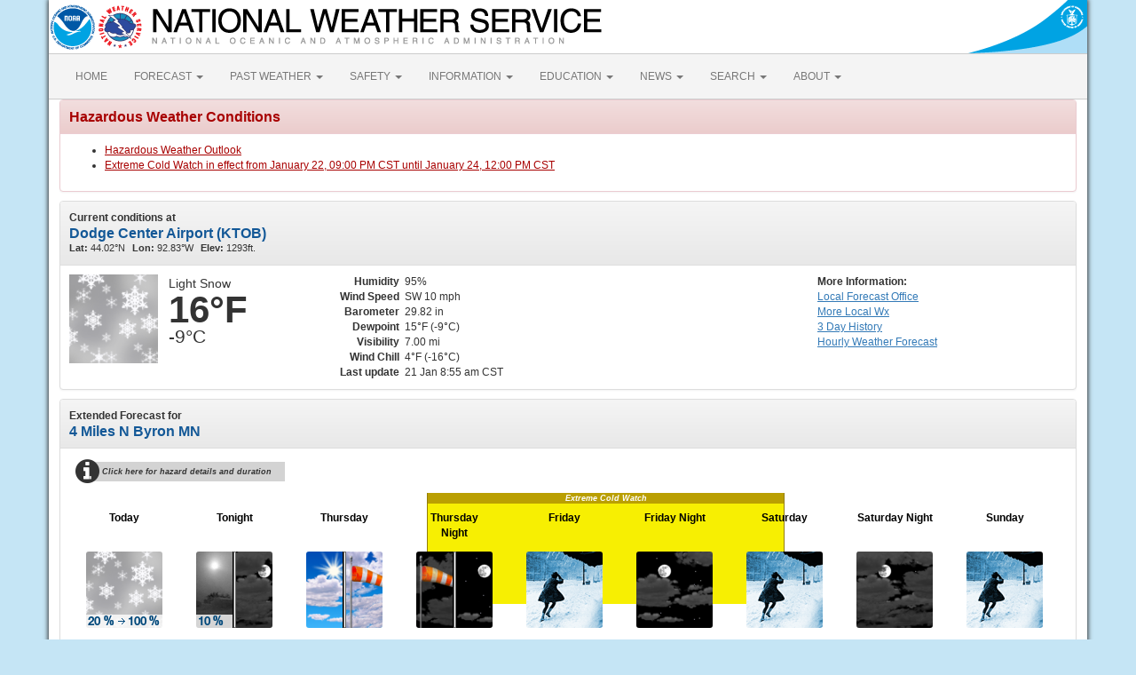

--- FILE ---
content_type: text/html; charset=UTF-8
request_url: https://forecast.weather.gov/MapClick.php?lat=44.0843&lon=-92.6507&lg=english&&FcstType=text&menu=1
body_size: 9856
content:
<!DOCTYPE html><html class="no-js">
    <head>
        <!-- Meta -->
        <meta name="viewport" content="width=device-width" />
        <link rel="schema.DC" href="http://purl.org/dc/elements/1.1/" />
        <title>National Weather Service</title>
        <meta name="DC.title" content="National Weather Service" />
        <meta name="DC.description" content="NOAA National Weather Service" />
        <meta name="DC.creator" content="US Department of Commerce, NOAA, National Weather Service" />
        <meta name="DC.date.created" scheme="ISO8601" content="2026-01-21T15:14:09+00:00" />
        <meta name="DC.language" scheme="DCTERMS.RFC1766" content="EN-US" />
        <meta name="DC.keywords" content="weather" />
        <meta name="DC.publisher" content="NOAA's National Weather Service" />
        <meta name="DC.contributor" content="National Weather Service" />
        <meta name="DC.rights" content="/disclaimer.php" />
        <meta name="rating" content="General" />
        <meta name="robots" content="index,follow" />

        <!-- Icons -->
        <link rel="shortcut icon" href="/build/images/favicon.eab6deff.ico" type="image/x-icon" />

                    <link rel="stylesheet" href="/build/app.b5803bc3.css">
        
                    <script src="/build/runtime.5332280c.js"></script><script src="/build/662.4c16084d.js"></script><script src="/build/app.b0ab6b61.js"></script>
            <script type="text/javascript" id="_fed_an_ua_tag" src="https://dap.digitalgov.gov/Universal-Federated-Analytics-Min.js?agency=DOC&amp;subagency=NOAA"></script>
            <script type="text/javascript">
                // GoogleAnalyticsObject is defined in the federated analytics script, but PUA option not used as forecast UA needs sampleRate
                window[window['GoogleAnalyticsObject']]('create', 'UA-40768555-1', 'weather.gov', {'sampleRate': 6});
                window[window['GoogleAnalyticsObject']]('set', 'anonymizeIp', true);
                window[window['GoogleAnalyticsObject']]('require', 'linkid');
                window[window['GoogleAnalyticsObject']]('send', 'pageview');
            </script>
            </head>
    <body>
        <main class="container">
            <header class="row clearfix" id="page-header">
    <a href="//www.noaa.gov" id="header-noaa" class="pull-left"><img src="/build/images/header/noaa.d87e0251.png" alt="National Oceanic and Atmospheric Administration"/></a>
    <a href="https://www.weather.gov" id="header-nws" class="pull-left"><img src="/build/images/header/nws.4e6585d8.png" alt="National Weather Service"/></a>
    <a href="//www.commerce.gov" id="header-doc" class="pull-right"><img src="/build/images/header/doc.b38ba91a.png" alt="United States Department of Commerce"/></a>
</header>

            <nav class="navbar navbar-default row" role="navigation">
    <div class="container-fluid">
        <div class="navbar-header">
            <button type="button" class="navbar-toggle collapsed" data-toggle="collapse" data-target="#top-nav">
                <span class="sr-only">Toggle navigation</span>
                <span class="icon-bar"></span>
                <span class="icon-bar"></span>
                <span class="icon-bar"></span>
            </button>
        </div>
        <div class="collapse navbar-collapse" id="top-nav">
            <ul class="nav navbar-nav">
                <li><a href="//www.weather.gov">HOME</a></li>
                                    <li class="dropdown">
                        <a href="https://www.weather.gov/forecastmaps/" class="dropdown-toggle" data-toggle="dropdown">
                                                            FORECAST
                                                        <span class="caret"></span>
                        </a>
                        <ul class="dropdown-menu" role="menu">
                                                                                        <li>
                                    <a href="https://www.weather.gov">Local</a>
                                </li>
                                                            <li>
                                    <a href="https://digital.weather.gov">Graphical</a>
                                </li>
                                                            <li>
                                    <a href="https://aviationweather.gov">Aviation</a>
                                </li>
                                                            <li>
                                    <a href="https://www.weather.gov/marine/">Marine</a>
                                </li>
                                                            <li>
                                    <a href="https://water.noaa.gov">Rivers and Lakes</a>
                                </li>
                                                            <li>
                                    <a href="https://www.nhc.noaa.gov">Hurricanes</a>
                                </li>
                                                            <li>
                                    <a href="https://www.spc.noaa.gov">Severe Weather</a>
                                </li>
                                                            <li>
                                    <a href="https://www.weather.gov/fire/">Fire Weather</a>
                                </li>
                                                            <li>
                                    <a href="https://gml.noaa.gov/grad/solcalc/">Sunrise/Sunset</a>
                                </li>
                                                            <li>
                                    <a href="https://www.cpc.ncep.noaa.gov">Long Range Forecasts</a>
                                </li>
                                                            <li>
                                    <a href="https://www.cpc.ncep.noaa.gov">Climate Prediction</a>
                                </li>
                                                            <li>
                                    <a href="https://www.swpc.noaa.gov">Space Weather</a>
                                </li>
                                                    </ul>
                    </li>
                                    <li class="dropdown">
                        <a href="https://www.weather.gov/wrh/climate" class="dropdown-toggle" data-toggle="dropdown">
                                                            PAST WEATHER
                                                        <span class="caret"></span>
                        </a>
                        <ul class="dropdown-menu" role="menu">
                                                                                        <li>
                                    <a href="https://www.weather.gov/wrh/climate">Past Weather</a>
                                </li>
                                                            <li>
                                    <a href="https://gml.noaa.gov/grad/solcalc/">Astronomical Data</a>
                                </li>
                                                            <li>
                                    <a href="https://www.climate.gov/maps-data/dataset/past-weather-zip-code-data-table">Certified Weather Data</a>
                                </li>
                                                    </ul>
                    </li>
                                    <li class="dropdown">
                        <a href="https://www.weather.gov/safety/" class="dropdown-toggle" data-toggle="dropdown">
                                                            SAFETY
                                                        <span class="caret"></span>
                        </a>
                        <ul class="dropdown-menu" role="menu">
                                                                                </ul>
                    </li>
                                    <li class="dropdown">
                        <a href="https://www.weather.gov/informationcenter" class="dropdown-toggle" data-toggle="dropdown">
                                                            INFORMATION
                                                        <span class="caret"></span>
                        </a>
                        <ul class="dropdown-menu" role="menu">
                                                                                        <li>
                                    <a href="https://www.weather.gov/wrn/wea">Wireless Emergency Alerts</a>
                                </li>
                                                            <li>
                                    <a href="https://www.weather.gov/wrn/">Weather-Ready Nation</a>
                                </li>
                                                            <li>
                                    <a href="https://www.weather.gov/owlie/publication_brochures">Brochures</a>
                                </li>
                                                            <li>
                                    <a href="https://www.weather.gov/coop/">Cooperative Observers</a>
                                </li>
                                                            <li>
                                    <a href="https://www.weather.gov/briefing/">Daily Briefing</a>
                                </li>
                                                            <li>
                                    <a href="https://www.weather.gov/hazstat">Damage/Fatality/Injury Statistics</a>
                                </li>
                                                            <li>
                                    <a href="http://mag.ncep.noaa.gov">Forecast Models</a>
                                </li>
                                                            <li>
                                    <a href="https://www.weather.gov/gis/">GIS Data Portal</a>
                                </li>
                                                            <li>
                                    <a href="https://www.weather.gov/nwr">NOAA Weather Radio</a>
                                </li>
                                                            <li>
                                    <a href="https://www.weather.gov/publications/">Publications</a>
                                </li>
                                                            <li>
                                    <a href="https://www.weather.gov/skywarn/">SKYWARN Storm Spotters</a>
                                </li>
                                                            <li>
                                    <a href="https://www.weather.gov/stormready">StormReady</a>
                                </li>
                                                            <li>
                                    <a href="https://www.weather.gov/tsunamiready/">TsunamiReady</a>
                                </li>
                                                            <li>
                                    <a href="https://www.weather.gov/notification/">Service Change Notices</a>
                                </li>
                                                    </ul>
                    </li>
                                    <li class="dropdown">
                        <a href="https://www.weather.gov/education/" class="dropdown-toggle" data-toggle="dropdown">
                                                            EDUCATION
                                                        <span class="caret"></span>
                        </a>
                        <ul class="dropdown-menu" role="menu">
                                                                                </ul>
                    </li>
                                    <li class="dropdown">
                        <a href="https://www.weather.gov/news" class="dropdown-toggle" data-toggle="dropdown">
                                                            NEWS
                                                        <span class="caret"></span>
                        </a>
                        <ul class="dropdown-menu" role="menu">
                                                                                </ul>
                    </li>
                                    <li class="dropdown">
                        <a href="https://www.weather.gov/search/" class="dropdown-toggle" data-toggle="dropdown">
                                                            SEARCH
                                                        <span class="caret"></span>
                        </a>
                        <ul class="dropdown-menu" role="menu">
                                                            <li>
                                    <div id="site-search">
                                        <form method="get" action="//search.usa.gov/search" style="margin-bottom: 0; margin-top: 0;">
                                            <input type="hidden" name="v:project" value="firstgov" />
                                            <label for="query">Search For</label>
                                            <input type="text" name="query" id="query" size="12" />
                                            <input type="submit" value="Go" />
                                            <p>
                                                <input type="radio" name="affiliate" checked="checked" value="nws.noaa.gov" id="nws" />
                                                <label for="nws" class="search-scope">NWS</label>
                                                <input type="radio" name="affiliate" value="noaa.gov" id="noaa" />
                                                <label for="noaa" class="search-scope">All NOAA</label>
                                            </p>
                                        </form>
                                    </div>
                                </li>
                                                                                </ul>
                    </li>
                                    <li class="dropdown">
                        <a href="https://www.weather.gov/about/" class="dropdown-toggle" data-toggle="dropdown">
                                                            ABOUT
                                                        <span class="caret"></span>
                        </a>
                        <ul class="dropdown-menu" role="menu">
                                                                                        <li>
                                    <a href="https://www.weather.gov/about/">About NWS</a>
                                </li>
                                                            <li>
                                    <a href="https://www.weather.gov/organization">Organization</a>
                                </li>
                                                            <li>
                                    <a href="https://sites.google.com/a/noaa.gov/nws-insider/">For NWS Employees</a>
                                </li>
                                                            <li>
                                    <a href="https://www.weather.gov/ncep/">National Centers</a>
                                </li>
                                                            <li>
                                    <a href="https://www.noaa.gov/nws-careers">Careers</a>
                                </li>
                                                            <li>
                                    <a href="https://www.weather.gov/contact">Contact Us</a>
                                </li>
                                                            <li>
                                    <a href="https://forecast.weather.gov/glossary.php">Glossary</a>
                                </li>
                                                            <li>
                                    <a href="https://www.weather.gov/socialmedia">Social Media</a>
                                </li>
                                                            <li>
                                    <a href="https://www.noaa.gov/NWStransformation">NWS Transformation</a>
                                </li>
                                                    </ul>
                    </li>
                            </ul>
        </div>
    </div>
</nav>

            <div class="contentArea">
                    <!-- PageFormat-Land -->
<script language=javascript>document.title = '7-Day Forecast 44.09N 92.66W';</script><img src="images/track_land_point.png" style="display:none;" /><div class="panel panel-danger"><div class="panel-heading"><h3 class="panel-title">Hazardous Weather Conditions</h3></div><div class="panel-body"><ul><li><a id="hazard-MNZ087-Hazardous+Weather+Outlook-0" href="showsigwx.php?warnzone=MNZ087&warncounty=MNC109&firewxzone=MNZ087&local_place1=4 Miles N Byron MN&product1=Hazardous+Weather+Outlook&lat=44.0843&lon=-92.6507" class="anchor-hazards">Hazardous Weather Outlook </a></li><li><a id="hazard-MNZ087-Extreme+Cold+Watch-1" href="showsigwx.php?warnzone=MNZ087&warncounty=MNC109&firewxzone=MNZ087&local_place1=4 Miles N Byron MN&product1=Extreme+Cold+Watch&lat=44.0843&lon=-92.6507" class="anchor-hazards">Extreme Cold Watch in effect from January 22,  09:00 PM CST until January 24, 12:00 PM CST</a></li></ul></div></div>
<!-- Current Conditions -->
<div id="current-conditions" class="panel panel-default">

    <!-- Current Conditions header row -->
    <div class="panel-heading">
        <div>
            <b>Current conditions at</b>
            <h2 class="panel-title">Dodge Center Airport (KTOB)</h2>
            <span class="smallTxt"><b>Lat:&nbsp;</b>44.02&deg;N<b>Lon:&nbsp;</b>92.83&deg;W<b>Elev:&nbsp;</b>1293ft.</span>
        </div>
    </div>
    <div class="panel-body" id="current-conditions-body">
        <!-- Graphic and temperatures -->
        <div id="current_conditions-summary" class="pull-left" >
                        <img src="newimages/large/sn.png" alt="" class="pull-left" />
                        <p class="myforecast-current"> Light Snow</p>
            <p class="myforecast-current-lrg">16&deg;F</p>
            <p class="myforecast-current-sm">-9&deg;C</p>
        </div>
        <div id="current_conditions_detail" class="pull-left">
            <table>
            <tr>
            <td class="text-right"><b>Humidity</b></td>
            <td>95%</td>
            </tr>
            <tr>
            <td class="text-right"><b>Wind Speed</b></td>
            <td>SW 10 mph</td>
            </tr>
            <tr>
            <td class="text-right"><b>Barometer</b></td>
            <td>29.82 in</td>
            </tr>
            <tr>
            <td class="text-right"><b>Dewpoint</b></td>
            <td>15&deg;F (-9&deg;C)</td>
            </tr>
            <tr>
            <td class="text-right"><b>Visibility</b></td>
            <td>7.00 mi</td>
            </tr>
            <tr><td class="text-right"><b>Wind Chill</b></td><td>4&deg;F (-16&deg;C)</td></tr>            <tr>
            <td class="text-right"><b>Last update</b></td>
            <td>
                21 Jan 8:55 am CST            </td>
            </tr>
            </table>
        </div>
        <div id="current_conditions_station">
            <div class="current-conditions-extra">
                            <!-- Right hand section -->
            <p class="moreInfo"><b>More Information:</b></p><p><a id="localWFO" href="https://www.weather.gov/arx" title="La Crosse"><span class="hideText">Local</span> Forecast Office</a><a id="moreWx" href="http://forecast.weather.gov/obslocal.php?warnzone=MNZ087&local_place=4%20Miles%20N%20Byron%20MN&zoneid=CST&offset=21600">More Local Wx</a><a id="3dayHist" href="http://forecast.weather.gov/data/obhistory/KTOB.html">3 Day History</a><a id="wxGraph" href="MapClick.php?lat=44.0843&lon=-92.6507&unit=0&amp;lg=english&amp;FcstType=graphical">Hourly <span class="hideText">Weather </span>Forecast</a></p>            </div>
        <!-- /current_conditions_station -->
        </div>
        <!-- /current-conditions-body -->
    </div>
<!-- /Current Conditions -->
</div>

<!-- 7-Day Forecast -->
<div id="seven-day-forecast" class="panel panel-default">
    <div class="panel-heading">
    <b>Extended Forecast for</b>
    <h2 class="panel-title">
                4 Miles N Byron MN    </h2>
    </div>
    <div class="panel-body" id="seven-day-forecast-body">
            <div id="seven-day-forecast-container"><div id="headline-container"><div id="headline-info" style="margin-top: 5px" onclick="$('#headline-detail').toggle(); $('#headline-detail-now').hide()"><div id="headline-detail"><div>Extreme Cold Watch January 22, 09:00pm until January 24, 12:00pm</div></div><span class="fa fa-info-circle"></span>Click here for hazard details and duration</div><div class="headline-bar headline-watch " style="top: 40px; left: 403px; height: 125px; width: 403px">
<div class="headline-title">Extreme Cold Watch</div>
</div></div><ul id="seven-day-forecast-list" class="list-unstyled" style="padding-top: 60px"><li class="forecast-tombstone"><div class="tombstone-container"><p class="period-name">Today</p><p><img class="forecast-icon" src="DualImage.php?i=sn&j=sn&ip=20&jp=100" alt="Today: Snow showers likely with scattered flurries before 1pm, then snow showers, mainly between 1pm and 5pm.  Patchy blowing snow after 4pm. High near 23. Blustery, with a southwest wind 10 to 15 mph increasing to 17 to 22 mph in the afternoon. Winds could gust as high as 38 mph.  Chance of precipitation is 100%. Total daytime snow accumulation of around an inch possible. " title="Today: Snow showers likely with scattered flurries before 1pm, then snow showers, mainly between 1pm and 5pm.  Patchy blowing snow after 4pm. High near 23. Blustery, with a southwest wind 10 to 15 mph increasing to 17 to 22 mph in the afternoon. Winds could gust as high as 38 mph.  Chance of precipitation is 100%. Total daytime snow accumulation of around an inch possible. " /></p><p class="temp temp-high">High: 23 &deg;F</p><p class="short-desc">Snow Showers<br>and Patchy<br>Blowing Snow</p></div></li><li class="forecast-tombstone"><div class="tombstone-container"><p class="period-name">Tonight</p><p><img class="forecast-icon" src="DualImage.php?i=nblizzard&j=nbkn&ip=10" alt="Tonight: Patchy blowing snow before 9pm. Mostly cloudy, with a low around 3. Wind chill values as low as -11. Blustery, with a west wind 18 to 23 mph decreasing to 10 to 15 mph after midnight. Winds could gust as high as 40 mph. " title="Tonight: Patchy blowing snow before 9pm. Mostly cloudy, with a low around 3. Wind chill values as low as -11. Blustery, with a west wind 18 to 23 mph decreasing to 10 to 15 mph after midnight. Winds could gust as high as 40 mph. " /></p><p class="temp temp-low">Low: 3 &deg;F</p><p class="short-desc">Patchy<br>Blowing Snow<br>and Blustery<br>then Mostly<br>Cloudy</p></div></li><li class="forecast-tombstone"><div class="tombstone-container"><p class="period-name">Thursday</p><p><img class="forecast-icon" src="DualImage.php?i=sct&j=wind_bkn" alt="Thursday: Mostly sunny, with a temperature rising to near 9 by 11am, then falling to around -1 during the remainder of the day. Wind chill values as low as -22. Blustery, with a west wind 10 to 18 mph, with gusts as high as 26 mph. " title="Thursday: Mostly sunny, with a temperature rising to near 9 by 11am, then falling to around -1 during the remainder of the day. Wind chill values as low as -22. Blustery, with a west wind 10 to 18 mph, with gusts as high as 26 mph. " /></p><p class="temp temp-high">High: 9 &deg;F<span style="color: #000000; font-weight:normal;">&dArr;</span></p><p class="short-desc">Mostly Sunny<br>then Partly<br>Sunny and<br>Blustery</p></div></li><li class="forecast-tombstone"><div class="tombstone-container"><p class="period-name">Thursday Night</p><p><img class="forecast-icon" src="DualImage.php?i=nwind_sct&j=nfew" alt="Thursday Night: Partly cloudy, with a low around -21. Wind chill values as low as -43. Blustery, with a northwest wind 13 to 16 mph, with gusts as high as 24 mph. " title="Thursday Night: Partly cloudy, with a low around -21. Wind chill values as low as -43. Blustery, with a northwest wind 13 to 16 mph, with gusts as high as 24 mph. " /></p><p class="temp temp-low">Low: -21 &deg;F</p><p class="short-desc">Partly Cloudy<br>and Blustery<br>then Mostly<br>Clear</p></div></li><li class="forecast-tombstone"><div class="tombstone-container"><p class="period-name">Friday</p><p><img class="forecast-icon" src="newimages/medium/cold.png" alt="Friday: Sunny and cold, with a high near -10. Northwest wind 7 to 11 mph, with gusts as high as 20 mph. " title="Friday: Sunny and cold, with a high near -10. Northwest wind 7 to 11 mph, with gusts as high as 20 mph. " /></p><p class="temp temp-high">High: -10 &deg;F</p><p class="short-desc">Cold</p></div></li><li class="forecast-tombstone"><div class="tombstone-container"><p class="period-name">Friday Night</p><p><img class="forecast-icon" src="newimages/medium/nsct.png" alt="Friday Night: Partly cloudy, with a low around -20. Northwest wind 3 to 6 mph. " title="Friday Night: Partly cloudy, with a low around -20. Northwest wind 3 to 6 mph. " /></p><p class="temp temp-low">Low: -20 &deg;F</p><p class="short-desc">Partly Cloudy</p></div></li><li class="forecast-tombstone"><div class="tombstone-container"><p class="period-name">Saturday</p><p><img class="forecast-icon" src="newimages/medium/cold.png" alt="Saturday: Mostly sunny and cold, with a high near -4. Light and variable wind becoming southwest around 6 mph in the morning. " title="Saturday: Mostly sunny and cold, with a high near -4. Light and variable wind becoming southwest around 6 mph in the morning. " /></p><p class="temp temp-high">High: -4 &deg;F</p><p class="short-desc">Cold</p></div></li><li class="forecast-tombstone"><div class="tombstone-container"><p class="period-name">Saturday Night</p><p><img class="forecast-icon" src="newimages/medium/nbkn.png" alt="Saturday Night: Mostly cloudy, with a low around -14. South wind around 6 mph. " title="Saturday Night: Mostly cloudy, with a low around -14. South wind around 6 mph. " /></p><p class="temp temp-low">Low: -14 &deg;F</p><p class="short-desc">Mostly Cloudy</p></div></li><li class="forecast-tombstone"><div class="tombstone-container"><p class="period-name">Sunday</p><p><img class="forecast-icon" src="newimages/medium/cold.png" alt="Sunday: Mostly sunny and cold, with a high near 2. South wind 6 to 9 mph becoming west in the afternoon. " title="Sunday: Mostly sunny and cold, with a high near 2. South wind 6 to 9 mph becoming west in the afternoon. " /></p><p class="temp temp-high">High: 2 &deg;F</p><p class="short-desc">Cold</p></div></li></ul></div>
<script type="text/javascript">
// equalize forecast heights
$(function () {
    var maxh = 0;
    $(".forecast-tombstone .short-desc").each(function () {
        var h = $(this).height();
        if (h > maxh) { maxh = h; }
    });
    $(".forecast-tombstone .short-desc").height(maxh);
});
</script>    </div>
</div>

<!-- Everything between 7-Day Forecast and Footer goes in this row -->
<div id="floatingDivs" class="row">
    <!-- Everything on the left-hand side -->
    <div class="col-md-7 col-lg-8">
        <!-- Detailed Forecast -->
        <div id="detailed-forecast" class="panel panel-default">
        <div class="panel-heading">
            <h2 class="panel-title">Detailed Forecast</h2>
        </div>
        <div class="panel-body" id="detailed-forecast-body">
            <div class="row row-odd row-forecast"><div class="col-sm-2 forecast-label"><b>Today</b></div><div class="col-sm-10 forecast-text">Snow showers likely with scattered flurries before 1pm, then snow showers, mainly between 1pm and 5pm.  Patchy blowing snow after 4pm. High near 23. Blustery, with a southwest wind 10 to 15 mph increasing to 17 to 22 mph in the afternoon. Winds could gust as high as 38 mph.  Chance of precipitation is 100%. Total daytime snow accumulation of around an inch possible. </div></div><div class="row row-even row-forecast"><div class="col-sm-2 forecast-label"><b>Tonight</b></div><div class="col-sm-10 forecast-text">Patchy blowing snow before 9pm. Mostly cloudy, with a low around 3. Wind chill values as low as -11. Blustery, with a west wind 18 to 23 mph decreasing to 10 to 15 mph after midnight. Winds could gust as high as 40 mph. </div></div><div class="row row-odd row-forecast"><div class="col-sm-2 forecast-label"><b>Thursday</b></div><div class="col-sm-10 forecast-text">Mostly sunny, with a temperature rising to near 9 by 11am, then falling to around -1 during the remainder of the day. Wind chill values as low as -22. Blustery, with a west wind 10 to 18 mph, with gusts as high as 26 mph. </div></div><div class="row row-even row-forecast"><div class="col-sm-2 forecast-label"><b>Thursday Night</b></div><div class="col-sm-10 forecast-text">Partly cloudy, with a low around -21. Wind chill values as low as -43. Blustery, with a northwest wind 13 to 16 mph, with gusts as high as 24 mph. </div></div><div class="row row-odd row-forecast"><div class="col-sm-2 forecast-label"><b>Friday</b></div><div class="col-sm-10 forecast-text">Sunny and cold, with a high near -10. Northwest wind 7 to 11 mph, with gusts as high as 20 mph. </div></div><div class="row row-even row-forecast"><div class="col-sm-2 forecast-label"><b>Friday Night</b></div><div class="col-sm-10 forecast-text">Partly cloudy, with a low around -20. Northwest wind 3 to 6 mph. </div></div><div class="row row-odd row-forecast"><div class="col-sm-2 forecast-label"><b>Saturday</b></div><div class="col-sm-10 forecast-text">Mostly sunny and cold, with a high near -4. Light and variable wind becoming southwest around 6 mph in the morning. </div></div><div class="row row-even row-forecast"><div class="col-sm-2 forecast-label"><b>Saturday Night</b></div><div class="col-sm-10 forecast-text">Mostly cloudy, with a low around -14. South wind around 6 mph. </div></div><div class="row row-odd row-forecast"><div class="col-sm-2 forecast-label"><b>Sunday</b></div><div class="col-sm-10 forecast-text">Mostly sunny and cold, with a high near 2. South wind 6 to 9 mph becoming west in the afternoon. </div></div><div class="row row-even row-forecast"><div class="col-sm-2 forecast-label"><b>Sunday Night</b></div><div class="col-sm-10 forecast-text">Partly cloudy, with a low around -12. Southwest wind around 9 mph. </div></div><div class="row row-odd row-forecast"><div class="col-sm-2 forecast-label"><b>Monday</b></div><div class="col-sm-10 forecast-text">Mostly sunny, with a high near 11. Southwest wind around 10 mph, with gusts as high as 18 mph. </div></div><div class="row row-even row-forecast"><div class="col-sm-2 forecast-label"><b>Monday Night</b></div><div class="col-sm-10 forecast-text">Partly cloudy, with a low around 2. Southwest wind 7 to 9 mph. </div></div><div class="row row-odd row-forecast"><div class="col-sm-2 forecast-label"><b>Tuesday</b></div><div class="col-sm-10 forecast-text">Partly sunny, with a high near 17. West wind 7 to 10 mph. </div></div>        </div>
    </div>
    <!-- /Detailed Forecast -->

        
        <!-- Additional Forecasts and Information -->
        <div id="additional_forecasts" class="panel panel-default">
        <div class="panel-heading">
        <h2 class="panel-title">Additional Forecasts and Information</h2>
        </div>

        <div class="panel-body" id="additional-forecasts-body">
        <p class="myforecast-location"><a href="MapClick.php?zoneid=MNZ087">Zone Area Forecast for Olmsted County, MN</a></p>
                <!-- First nine-ten links -->
        <div id="linkBlockContainer">
            <div class="linkBlock">
                <ul class="list-unstyled">
                    <li><a href="https://forecast.weather.gov/product.php?site=ARX&issuedby=ARX&product=AFD&format=CI&version=1&glossary=1">Forecast Discussion</a></li>
                    <li><a href="MapClick.php?lat=44.0843&lon=-92.6507&unit=0&lg=english&FcstType=text&TextType=2">Printable Forecast</a></li>
                    <li><a href="MapClick.php?lat=44.0843&lon=-92.6507&unit=0&lg=english&FcstType=text&TextType=1">Text Only Forecast</a></li>
                </ul>
            </div>
            <div class="linkBlock">
                <ul class="list-unstyled">
                    <li><a href="MapClick.php?lat=44.0843&lon=-92.6507&unit=0&lg=english&FcstType=graphical">Hourly Weather Forecast</a></li>
                    <li><a href="MapClick.php?lat=44.0843&lon=-92.6507&unit=0&lg=english&FcstType=digital">Tabular Forecast</a></li>
                    <!-- <li><a href="afm/PointClick.php?lat=44.0843&lon=-92.6507">Quick Forecast</a></li> -->
                </ul>
            </div>
            <div class="linkBlock">
                <ul class="list-unstyled">
                    <li><a href="//weather.gov/aq/probe_aq_data.php?latitude=44.0843&longitude=-92.6507">Air Quality Forecasts</a></li>
                    <li><a href="MapClick.php?lat=44.0843&lon=-92.6507&FcstType=text&unit=1&lg=en">International System of Units</a></li>
                                    </ul>
            </div>
            <!-- /First nine-ten links -->
                <!-- Additional links -->
                    <div class="linkBlock"><ul class="list-unstyled"><li><a href="https://forecast.weather.gov/product.php?site=arx&product=HWO&issuedby=ARX" target="_self">Hazardous Weather</a></li><li><a href="https://www.weather.gov/arx/weatherstory" target="_self">Graphical Weather Story</a></li></ul></div><div class="linkBlock"><ul class="list-unstyled"><li><a href="https://forecast.weather.gov/product.php?site=ARX&issuedby=ARX&product=RWR" target="_self">Latest Regional Conditions</a></li><li><a href="https://www.weather.gov/arx" target="_self">Home</a></li></ul></div><div class="linkBlock"><ul class="list-unstyled"><li><a href="https://www.weather.gov/radarliteloop?radarid=KARX" target="_self">Local STANDARD Radar </a></li></ul></div>
        </div> <!-- /linkBlockContainer -->
        </div><!-- /additional-forecasts-body-->
    </div> <!-- /additional_forecasts -->
    </div> <!-- /Everything on the left-hand side -->

    <!-- right-side-data -->
    <div class="col-md-5 col-lg-4" id="right-side-data">
    <div id="mapAndDescriptionArea">
        <!-- openlayer map -->
                    <!-- //openlayer map -->

        <!-- cmi-radar map -->
                    <style type="text/css">
                #map{
                    margin-top:15px;
                    cursor:pointer;
                    height:370px;
                    width:100%;
                    border: 1px solid #ccc;
                    border-radius: 3px;
                }
                .map-footer {
                    display: flex;
                    gap: 20px;
                    margin: 0 0 10px;
                    background: #efefef;
                }
                .map-footer > div {
                    padding: 4px;
                }
                @media (max-width: 767px) {
                    #map{
                        margin-top:.5em;
                        height:270px;
                    }
                }
            </style>
            <script type="text/javascript" src="/js/cmi-radar.d1bfae4d.js"></script>
            <link rel="stylesheet" href="/css/cmi-radar.d1bfae4d.css"></link>

            <div id="map-options">
                <div id="map-options-basemap">
                    <div>
                        Basemap Options
                    </div>
                    <select name="map-options-basemap" id="map-options-basemap" autocomplete="off" onchange="updateRadarBasemap(this.value)">
                        <option value="topographic" selected>Topographic</option>
                        <option value="standard">Streets</option>
                        <option value="satellite">Satellite</option>
                        <option value="ocean">Ocean</option>
                    </select>
                </div>
            </div>
            <div>
                Click map to change the forecast location
            </div>
            <div id="map">
                <div id="map-container">Loading map...</div>
            </div>
            <div class="map-footer">
              <div><img src="/images/wtf/maplegend_forecast-area.png" height="16" />Forecast Area</div>
              <div><a href="https://www.weather.gov/disclaimer#esri">Disclaimer</a></div>
              <div>Tiles &copy;<a href="https://www.esri.com/">ESRI</a></div>
            </div>
            <script>
                function updateRadarBasemap(basemap) {
                    setupRadar(basemap);
                }
                function setupRadar(basemap = 'topographic') {
                    let lat = Number.parseFloat(44.0843);
                    let lon = Number.parseFloat(-92.6507);

                    let point = [lon, lat];

                    const bookmark = {
                        agenda: { custom: {
                                id: 'custom',
                                layers: ['activearea'],
                                area: {
                                    fitMaxZoom: 10,
                                    polygon: [["44.08","-92.6795"],["44.1015","-92.679"],["44.101","-92.649"],["44.0795","-92.6495"]]
                                }
                            },
                            center: point,
                            location: point
                        },
                        menudis: true,
                        controldis: false,
                        base: basemap,
                    };

                    const options = {
                        settings: {
                            bookmark: `v1_${btoa(JSON.stringify(bookmark))}`,
                            quickset: null,
                        },
                        urls: {
                            alerts: "https://alerts.weather.gov",
                            api: "https://invalid-api.weather.gov",
                            forecast: "https://forecast.weather.gov",
                            gis: "https://opengeo.ncep.noaa.gov/geoserver",
                        },
                    };

                    // currently used when changing basemaps
                    if (window.cmiRadarApp) {
                        window.cmiRadarApp.$destroy();
                        document
                        .querySelector('#map > .cmi-radar-container')
                        .replaceWith(
                            Object.assign(
                                document.createElement("div"), 
                                { id: 'map-container', innerText: 'Loading map ...' }
                                )
                            );
                    }

                    window.cmiRadarApp = window.cmiRadar.createApp(
                        "#map-container",
                        options
                    );

                    // Leaving the Controls enabled for Zoom functionality, but remove other things.
                    document.querySelectorAll('.control-bar .timeline, .control-bar .controls .disabled, .control-bar .legend')
                        .forEach( element => element.remove() );

                    window.cmiRadarApp.$store.watch(
                        (state, getters) => getters.encodedBookmark,
                        (bookmark, previousBookmark) => {
                            //Ignore state changes until the initial view rendered, which returns null until it is
                            if (previousBookmark !== null) {
                                try {
                                    let newPoint = JSON.parse(atob(bookmark.substr(3))).agenda
                                        .location;
                                    // a click on the cmi map emits a bookmark for the start and end of the animation
                                    // the location will be the same for both, so only update if the location is different
                                    // although if you use it to load a new page the current script will stop anyways
                                    if (JSON.stringify(newPoint) !== JSON.stringify(point)) {
                                        // If `location` moves less than 56m (5E-4 degrees), likely due to rounding errors from cmi
                                        // Do nothing.
                                        if (Math.abs(point[0] - newPoint[0]) < 0.0005 && Math.abs(point[1] - newPoint[1]) < 0.0005)
                                            return;
                                        point = newPoint.slice();
                                        window.location.href =
                                            window.location.href.split('?')[0] + '?'
                                            + 'lon=' + encodeURIComponent(point[0]) + '&'
                                            + 'lat=' + encodeURIComponent(point[1]);
                                        // console.log("out--->PNT", point);
                                    }
                                } catch (e) {
                                    console.log("Cannot retrieve location from cmi map click", e);
                                }
                            }
                        }
                    );
                }

                const scriptEl = document.querySelector("[cmi-radar-script]");
                if (window.cmiRadar) {
                    setupRadar();
                } else {
                    scriptEl.addEventListener("load", () => {
                        setupRadar();
                    });
                }
            </script>        <!-- //cmi-radar map -->

        <!-- About this Forecast -->
        <div id="about_forecast" class="panel panel-default">
            <div class="panel-heading collapse-heading clearfix">
                <button type="button" class="menu-toggle" data-toggle="collapse" data-target="#about-forecast-body">
                    <span class="sr-only">Toggle menu</span>
                    <span class="icon-bar"></span>
                    <span class="icon-bar"></span>
                    <span class="icon-bar"></span>
                </button>
                <div class="collapse-title">
                    <h2 class="panel-title">ABOUT THIS FORECAST</h2>
                </div>
            </div>
            <div>&nbsp;</div>
            <div class="fullRow">
                <div class="left">Point Forecast:</div>
                <div class="right">4 Miles N Byron MN<br>&nbsp;44.09&deg;N 92.66&deg;W</div>
                    </div>
            <div class="fullRow">
                <div class="left"><a target="_blank" href="//www.weather.gov/glossary/index.php?word=Last+update">Last Update</a>: </div>
                <div class="right">7:31 am CST Jan 21, 2026</div>
            </div>
            <div class="fullRow">
                <div class="left"><a target="_blank" href="//www.weather.gov/glossary/index.php?word=forecast+valid+for">Forecast Valid</a>: </div>
                <div class="right">9am CST Jan 21, 2026-6pm CST Jan 27, 2026</div>
            </div>
            <div class="fullRow">
                <div class="left">&nbsp;</div>
                <div class="right"><a href="//forecast.weather.gov/product.php?site=ARX&issuedby=ARX&product=AFD&format=CI&version=1&glossary=1">Forecast Discussion</a></div>
            </div>
            <div class="fullRow">
                <div class="left">&nbsp;</div>
                <div class="right">
                    <a href="MapClick.php?lat=44.0843&lon=-92.6507&unit=0&lg=english&FcstType=kml"><img src="/images/wtf/kml_badge.png" width="45" height="17" alt="Get as KML" /></a>
                    <a href="MapClick.php?lat=44.0843&lon=-92.6507&unit=0&lg=english&FcstType=dwml"><img src="/images/wtf/xml_badge.png" width="45" height="17" alt="Get as XML" /></a>
                </div>
            </div>
        </div>
        <!-- /About this Forecast -->
    </div>
    
        <!--additionalForecast-->
        <div class="panel panel-default" id="additionalForecast">
            <div class="panel-heading">
                <h2 class="panel-title">Additional Resources</h2>
            </div>
            <div class="panel-body">

                <!-- Radar & Satellite Images -->
                <div id="radar" class="subItem">
                    <h4>Radar &amp; Satellite Image</h4>
                    <a href="https://radar.weather.gov/station/kmpx/standard"><img src="https://radar.weather.gov/ridge/standard/KMPX_0.gif" class="radar-thumb" alt="Link to Local Radar Data" title="Link to Local Radar Data"></a>                    <a href="https://www.star.nesdis.noaa.gov/GOES/GOES16_CONUS.php"><img src="https://cdn.star.nesdis.noaa.gov/GOES16/ABI/CONUS/GEOCOLOR/625x375.jpg" class="satellite-thumb" alt="Link to Satellite Data" title="Link to Satellite Data"></a>                </div>
                <!-- /Radar & Satellite Images -->
                <!-- Hourly Weather Forecast -->
                <div id="feature" class="subItem">
                    <h4>Hourly Weather Forecast</h4>
                    <a href="MapClick.php?lat=44.0843&lon=-92.6507&unit=0&lg=english&FcstType=graphical"><img src="newimages/medium/hourlyweather.png" class="img-responsive" /></a>
                </div>
                <!-- /Hourly Weather Forecast -->
                <!-- NDFD -->
                <div id="NDFD" class="subItem">
                    <h4>National Digital Forecast Database</h4>
                    <div class="one-sixth-first"><a href="//graphical.weather.gov/sectors/uppermissvly.php?element=MaxT"><img src="//graphical.weather.gov/images/thumbnail/latest_MaxMinT_uppermissvly_thumbnail.png" border="0" alt="National Digital Forecast Database Maximum Temperature Forecast" title="National Digital Forecast Database Maximum Temperature Forecast" width="147" height="150"></a>
                <p><a href="//graphical.weather.gov/sectors/uppermissvly.php?element=MaxT">High Temperature</a></p></div><div class="one-sixth-first"><a href="//graphical.weather.gov/sectors/uppermissvly.php?element=Wx"><img src="//graphical.weather.gov/images/thumbnail/latest_Wx_uppermissvly_thumbnail.png" border="0" alt="National Digital Forecast Database Weather Element Forecast" title="National Digital Forecast Database Weather Element Forecast" width="147" height="150"></a>
                <p><a href="//graphical.weather.gov/sectors/uppermissvly.php?element=Wx">Chance of Precipitation</a></p></div>                </div>
                <!-- /NDFD -->
            </div>
        </div>
        <!-- /additionalForecast -->

    </div>
    <!-- /col-md-4 -->
    <!-- /right-side-data -->
    <script language='javascript'>$( document ).ready(function() { load_openlayers_map('', '', '', '{"centroid_lat":"44.0843","centroid_lon":"-92.6507","lat1":"44.08","lon1":"-92.6795","lat2":"44.1015","lon2":"-92.679","lat3":"44.101","lon3":"-92.649","lat4":"44.0795","lon4":"-92.6495"}') });</script></div>
<!-- /row  -->


</div>
<!-- /PageFormat-Land -->

            </div>
            <footer>
                
                <div class="footer-legal">
    <div id="footerLogo" class="col-xs-12 col-sm-2 col-md-2">
        <a href="//www.usa.gov"><img src="/css/images/usa_gov.png" alt="usa.gov" width="110" height="30" /></a>
    </div>
    <div class="col-xs-12 col-sm-4 col-md-4">
        <ul class="list-unstyled footer-legal-content">
            <li><a href="//www.commerce.gov">US Dept of Commerce</a></li>
            <li><a href="//www.noaa.gov">National Oceanic and Atmospheric Administration</a></li>
            <li><a href="https://www.weather.gov">National Weather Service</a></li>
            <li><a href="https://www.weather.gov/arx">La Crosse, WI</a>            <li>711 County Road FA<br /></li>
                        <li>La Crosse, WI 54601</li>
            <li><br /><a href="mailto:w-arx.webmaster@noaa.gov">Comments? Questions? Please Contact Us.</a></li>
        </ul>
    </div>
    <div class="col-xs-12 col-sm-3 col-md-3">
        <ul class="list-unstyled">
            <li><a href="https://www.weather.gov/disclaimer">Disclaimer</a></li>
            <li><a href="//www.cio.noaa.gov/services_programs/info_quality.html">Information Quality</a></li>
            <li><a href="https://www.weather.gov/help">Help</a></li>
            <li><a href="//www.weather.gov/glossary">Glossary</a></li>
        </ul>
    </div>
    <div class="col-xs-12 col-sm-3 col-md-3">
        <ul class="list-unstyled">
            <li><a href="https://www.weather.gov/privacy">Privacy Policy</a></li>
            <li><a href="https://www.noaa.gov/foia-freedom-of-information-act">Freedom of Information Act (FOIA)</a></li>
            <li><a href="https://www.weather.gov/about">About Us</a></li>
            <li><a href="https://www.weather.gov/careers">Career Opportunities</a></li>
        </ul>
    </div>
</div>

            </footer>
        </main>
    </body>
</html>
